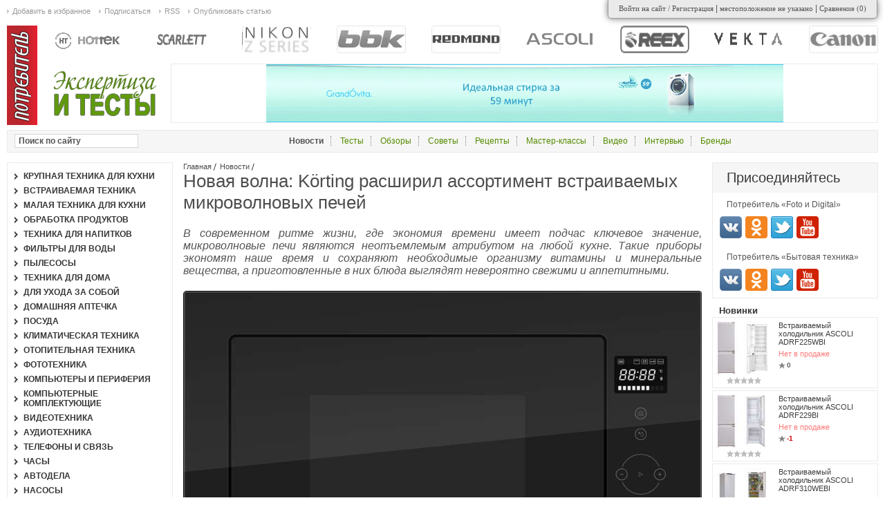

--- FILE ---
content_type: text/html; charset=utf-8
request_url: https://btest.ru/novosti/novaya_volna_krting_rasshiril_assortiment_vstraivaemyh_mikrovolnovyh_pechej/
body_size: 9362
content:
<!DOCTYPE html PUBLIC "http://www.w3.org/TR/xhtml1/DTD/xhtml1-strict.dtd">
<html>
<head>
<meta http-equiv="Content-Type" content="text/html; charset=utf-8">
<title>Микроволновые печи Korting KMI 825 TGN, KMI 825 TGW</title>
<meta name="keywords" content="Новая волна: Körting расширил ассортимент встраиваемых микроволновых печей">
<meta name="description" content="В современном ритме жизни, где экономия времени имеет подчас ключевое значение, микроволновые печи являются неотъемлемым атрибутом на любой кухне. Такие приборы экономят наше время и сохраняют необходимые организму витамины и минеральные вещества, а приготовленные в них блюда выглядят невероятно свежими и аппетитными.">
<meta property="og:site_name" content="Btest">
<meta name="twitter:site" content="@Btest">
<meta property="og:title" content="Микроволновые печи Korting KMI 825 TGN, KMI 825 TGW">
<meta property="og:description" content="В современном ритме жизни, где экономия времени имеет подчас ключевое значение, микроволновые печи являются неотъемлемым атрибутом на любой кухне. Такие приборы экономят наше время и сохраняют необходимые организму витамины и минеральные вещества, а приготовленные в них блюда выглядят невероятно свежими и аппетитными.">
<meta property="og:url" content="https://btest.ru/novosti/novaya_volna_krting_rasshiril_assortiment_vstraivaemyh_mikrovolnovyh_pechej/">
<meta property="og:type" content="article">
<meta property="og:image" content="https://btest.ru/images/Fotki/SVC/Korting/KMI_825_TGN/KMI_825_TGN.jpg">
<meta name="twitter:image:src" content="https://btest.ru/images/Fotki/SVC/Korting/KMI_825_TGN/KMI_825_TGN.jpg">
<meta name="apple-itunes-app" content="app-id=1235523607">
<meta name="viewport" content="width=device-width, initial-scale=1.0">
<link rel="stylesheet" href="/css/btest/common/main.css" type="text/css">
<script type="text/javascript" src="/js/btest/common/lazysizes.min.js"></script><link rel="icon" href="//btest.ru/favicon.ico" type="image/x-icon">
</head>
<body>
<div id="wraper">
<div id="content" class="publications-publication" pid="94489">
<div id="center"><div class="innerpad">
<div class="navibar">
<a href="/">Главная</a><a href="/novosti/">Новости</a>
</div>
<h1>Новая волна: Körting расширил ассортимент встраиваемых микроволновых печей</h1>
<div id="marketWidget_top" style="margin:20px 0;"></div>
<div class="publication card">
<div class="content html-text">
<div class="wp_article_top"></div><p class="align-full"><em>В современном ритме жизни, где экономия времени имеет подчас ключевое значение, микроволновые печи являются неотъемлемым атрибутом на любой кухне. Такие приборы экономят наше время и сохраняют необходимые организму витамины и минеральные вещества, а приготовленные в них блюда выглядят невероятно свежими и аппетитными.</em></p>
<p class="align-full"><img data-src="/thumbnails/articles/resize_1200x700/a5500a1027eafb84335487d929110150.jpg" data-src-full="/images/Fotki/SVC/Korting/KMI_825_TGN/KMI_825_TGN.jpg" class="lazyload" loading="lazy" /></p>
<p class="align-center"><a href="/goods_catalog/vstroennaya_tehnika/vstraivaemye_svchpechi/vstraivaemaya_svch-pech_korting_kmi_825_tgn/" target="_blank">KMI 825 TGN</a></p>
<p class="align-full">Бренд встраиваемой бытовой техники K&ouml;rting сделал еще один шаг на пути к правильному питанию, представив новинку этого лета &minus; микроволновые печи KMI 825 TG в стеклянном корпусе черного и белого цвета. Новые приборы готовы взять на себя приготовление абсолютно любого блюда из свежих и полезных продуктов &minus; основы сбалансированной диеты для всех членов семьи.</p>
<p class="align-full">Одной из главных особенностей новинок стал дизайн, который привлекает своей простотой и лаконичностью. В нем нет излишеств и броских аксессуаров, что позволяет приборам идеально вписываться в любой кухонный интерьер и прекрасно гармонировать с другими поверхностями. Таким образом, новые модели микроволновых печей K&ouml;rting могут стать настоящим украшением кухни, освежить интерьер и подчеркнуть безупречный вкус хозяев дома.</p>
<p class="align-full">Основной принцип работы микроволновых печей K&ouml;rting заключается в прямом взаимодействии микроволн с влагой, содержащейся в продукте. Микроволны различной (в зависимости от задачи) мощности проникают в продукт и воздействуют на него его изнутри, что позволяет значительно сократить время приготовления и разогрева, а также &ndash; бережно и быстро разморозить даже самый объемный продукт.</p>
<p class="align-full"><img data-src="/thumbnails/articles/resize_1200x700/cb93414ab60481bb60cf4fce74ea5a3c.jpg" data-src-full="/images/Fotki/SVC/Korting/KMI_825_TGW/KMI_825_TGW.jpg" class="lazyload" loading="lazy" /></p>
<p class="align-center"><a href="/goods_catalog/vstroennaya_tehnika/vstraivaemye_svchpechi/vstraivaemaya_svch-pech_korting_kmi_825_tgw/" target="_blank">KMI 825 TGW</a></p>
<p class="align-full"></p>
<p class="align-full">Новые микроволновые печи имеют восемь режимов приготовления, с которыми можно без труда воплощать на абсолютно любые кулинарные фантазии. Овощи-гриль или рыбные стейки, легкий омлет или курица с хрустящей румяной корочкой &ndash; все эти и многие другие блюда теперь могут быть приготовлены безо всякого труда.</p>
<p class="align-full">Так, режим &laquo;Микроволны&raquo; обеспечивает максимально быстрый способ приготовления продукта с помощью микроволн, воздействующих на продукт изнутри. Если же вы хотите получить аппетитную поджаристую корочку, используйте функцию &laquo;Гриль&raquo;, при котором верхний нагревательный элемент распределяет инфракрасное тепло, воздействуя на продукт снаружи.</p>
<p class="align-full">Режим &laquo;Конвекция&raquo; считается одним из самых универсальных способов приготовления. При нем тепло внутри камеры распределяется по всему объему равномерно, что позволяет готовить как простые, так и самые сложные и объемные блюда в кратчайшие сроки. Идеален конвекционный режим и для приготовления выпечки.</p>
<p class="align-full">Значительно облегчает жизнь на кухне и функция &laquo;Многоступенчатое приготовление&raquo;, которая позволяет задать последовательность сразу из нескольких режимов. К примеру, установить сначала режим разморозки, а сразу после него &ndash; режим приготовления продукта. Контролировать процесс при этом не требуется &ndash; печь автоматически перейдет из одного режима в другой, оповестив о переходе на новую стадию приготовления легким акустическим сигналом.</p>
<div class="rowpics">
<div class="item"><img data-src="/thumbnails/articles/resize_1200x700/199a6d71d4a30976cd524476deeea11f.jpg" data-src-full="/images/Fotki/SVC/Korting/KMI_825_TGW/Image_34.jpg" class="lazyload" loading="lazy" /></div>
<div class="item"><img data-src="/thumbnails/articles/resize_1200x700/ae40e4380471e5cf605fbd3d93cd5d3d.jpg" data-src-full="/images/Fotki/SVC/Korting/KMI_825_TGN/Image_36.jpg" class="lazyload" loading="lazy" /></div>
</div>
<p><img data-src="/thumbnails/articles/resize_1200x700/768178978186a68c65af6d2bd2cf6c18.jpg" data-src-full="/images/Fotki/SVC/Korting/KMI_825_TGN/KMI_825_GN_OPEN.jpg" class="lazyload" loading="lazy" /></p>
<p></p>
<p></p>
<p class="align-full">Для максимального удобства хозяйки микроволновые печи K&ouml;rting оснащены автоматическими программами, которые помогают выбрать наиболее подходящий режим работы печи для готовящегося блюда. Для этого достаточно задать тип продукта (рыба, мясо, овощи и проч.), вес или объем, и, печь самостоятельно подберет время работы и мощность нагрева.</p>
<p class="align-full">Еще одним важным преимуществом новинок является функция &laquo;Защита детей&raquo;. С заблокированной панелью управления, ваши дети не смогут воспользоваться микроволновой печью, что обеспечивает максимальную безопасность.</p>
<p class="align-full">Новинки от K&ouml;rting позволят не только создавать кулинарные шедевры, но и разумно использовать кухонное пространство: модели легко встраиваются и могут занять достойное место даже на самой скромной по размерам кухне..</p><div class="wp_article_bottom"></div>
<div id="marketWidget_bottom"></div>
<div class="cl"></div>
</div>
<div class="about">
<div class="subject">
			Тематика: <a href="/manufacturers/korting/">Korting</a>, <a href="/goods_catalog/vstroennaya_tehnika/">Встраиваемая техника</a>, <a href="/goods_catalog/vstroennaya_tehnika/vstraivaemye_svchpechi/">Встраиваемые СВЧ-печи</a>
</div>
<div class="rss-share">
<a class="rss" href="/data/rss/51/">RSS</a><div class="subscribe">Подписаться</div>
<div class="share">
<script src="//yastatic.net/es5-shims/0.0.2/es5-shims.min.js"></script><script src="//yastatic.net/share2/share.js"></script><div class="ya-share2" data-services="collections,vkontakte,odnoklassniki,moimir,gplus,twitter,lj"></div>
</div>
</div>
</div>
<div class="infobar">
<div class="votebox" rel="274614">
<div class="vote minus" title="-1"></div>
<div class="vote plus" title="+1"></div>
<div class="mark" title="+0 / -0">0</div>
</div>
<div class="stats"><div class="stat publish_time" title="Дата публикации">11 августа 2016</div></div>
</div>
<div class="comments list">
<h3>Отзывы и комментарии</h3>
<div class="items"></div>
<div class="refresh" title="Обновить комментарии"></div>
<div class="add"><form action="" method="post">
<input type="hidden" name="target_id" value="274614"><div class="body"><textarea name="body"></textarea></div>
<div class="send"><div class="button"></div></div>
</form></div>
</div>
</div>
</div></div>
<div class="sidebar left">
<div class="menu catalog"><ul>
<li><a href="/goods_catalog/dlya_kuhni_krupnaya_tehnika/">Крупная техника для кухни</a></li>
<li><a href="/goods_catalog/vstroennaya_tehnika/">Встраиваемая техника</a></li>
<li><a href="/goods_catalog/dlya_kuhni_melkaya_tehnika/">Малая техника для кухни</a></li>
<li><a href="/goods_catalog/tehnika_dlya_obrabotki_produktov/">Обработка продуктов</a></li>
<li><a href="/goods_catalog/tehnika_dlya_napitkov/">Техника для напитков</a></li>
<li><a href="/goods_catalog/vodosnabzhenie/">Фильтры для воды</a></li>
<li><a href="/goods_catalog/pylesosy/">Пылесосы</a></li>
<li><a href="/goods_catalog/bytovaya_tehnika_dlya_doma/">Техника для дома</a></li>
<li><a href="/goods_catalog/dlya_zdorovya/">Для ухода за собой</a></li>
<li><a href="/goods_catalog/domashnyaya_aptechka/">Домашняя аптечка</a></li>
<li><a href="/goods_catalog/posuda/">Посуда</a></li>
<li><a href="/goods_catalog/dlya_svezhego_vozduha/">Климатическая техника</a></li>
<li><a href="/goods_catalog/otopitelnoe_oborudovanie/">Отопительная техника</a></li>
<li><a href="/goods_catalog/fototehnika/">Фототехника</a></li>
<li><a href="/goods_catalog/computers/">Компьютеры и периферия</a></li>
<li><a href="/goods_catalog/kompyuternye_komplektuyuwie/">Компьютерные комплектующие</a></li>
<li><a href="/goods_catalog/videotehnika/">Видеотехника</a></li>
<li><a href="/goods_catalog/audiotehnika/">Аудиотехника</a></li>
<li><a href="/goods_catalog/telefony/">Телефоны и связь</a></li>
<li><a href="/goods_catalog/chasy/">Часы</a></li>
<li><a href="/goods_catalog/avtoaksessuary/">Автодела</a></li>
<li><a href="/goods_catalog/nasosy/">Насосы</a></li>
<li><a href="/goods_catalog/instrumenty/">Инструменты</a></li>
<li><a href="/goods_catalog/sadovaya_tehnika/">Садовая техника</a></li>
</ul></div>
<div class="publication single">
<h3><a href="/reviews/obnovlennaya_seriya_posudomoechnyh_mashin_k_rting/">Обновленная серия посудомоечных машин Körting</a></h3>
<div class="preview"><a href="/reviews/obnovlennaya_seriya_posudomoechnyh_mashin_k_rting/" title="Обновленная серия посудомоечных машин Körting"><img data-src="/thumbnails/articles/canvas_206x140/73a2079e2552aa9cdb4e8ae0d919b577.jpg" class="lazyload" loading="lazy" alt="Обновленная серия посудомоечных машин Körting"></a></div>
</div>
<div class="publication single">
<h3><a href="/recipes/salat_so_svekloj_koz_im_syrom_i_kedrovymi_oreshkami/">Салат со свеклой, козьим сыром и кедровыми орешками</a></h3>
<div class="preview"><a href="/recipes/salat_so_svekloj_koz_im_syrom_i_kedrovymi_oreshkami/" title="Салат со свеклой, козьим сыром и кедровыми орешками"><img data-src="/thumbnails/articles/canvas_206x140/e594853d29a5cb23cedcbc5c1ba62238.jpg" class="lazyload" loading="lazy" alt="Салат со свеклой, козьим сыром и кедровыми орешками"></a></div>
</div>
</div>
<div class="sidebar right">
<div class="foreign-services-bar compact">
<div class="title">Присоединяйтесь</div>
<div class="subtitle">Потребитель «Foto и Digital»</div>
<ul>
<li class="vk"><span title="Вконтакте" class="replaceme" u="https://vk.com/btestRU">Вконтакте</span></li>
<li class="ok"><span title="Одноклассники" class="replaceme" u="https://ok.ru/group/52929434026135">Одноклассники</span></li>
<li class="twitter"><span title="Twitter" class="replaceme" u="https://twitter.com/btestRU">Twitter</span></li>
<li class="youtube"><span title="Youtube" class="replaceme" u="https://www.youtube.com/channel/UCaOUHYTyiN7JCoN60FP3Gyw">Youtube</span></li>
</ul>
<div class="subtitle">Потребитель «Бытовая техника»</div>
<ul>
<li class="vk"><span title="Вконтакте" class="replaceme" u="https://vk.com/btestBT">Вконтакте</span></li>
<li class="ok"><span title="Одноклассники" class="replaceme" u="https://ok.ru/group/52913244602519">Одноклассники</span></li>
<li class="twitter"><span title="Twitter" class="replaceme" u="https://twitter.com/btestBT">Twitter</span></li>
<li class="youtube"><span title="Youtube" class="replaceme" u="https://www.youtube.com/channel/UCaOUHYTyiN7JCoN60FP3Gyw">Youtube</span></li>
</ul>
</div>
<div id="_mt_container_9786"></div>
<script language="JavaScript"><!--
			(function(w){
			var wd = w.document;
			w._mt_rnd = w._mt_rnd || Math.floor(Math.random() * 1000000);
			w._mt_referrer = w._mt_referrer || escape(wd.referrer || '');
			try { w._mt_location = w._mt_location || escape(w.top.location.href) }
			catch (e) { w._mt_location = escape(w.location.href) }
			w._MT_jsLoadDelayed = function(b,c,d){var a=wd.createElement("script");
			d&&(a.id=d);a.language="javascript";a.type="text/javascript";a.charset="utf-8";a.async=1;
			a.src=b;if(w.ActiveXObject){var e=!1;a.onload=a.onreadystatechange=function(){
			if(!e&&(!this.readyState||this.readyState==="complete"||this.readyState==="loaded"&&
			this.nextSibling!=null)){e=true;c&&c();a.onload=a.onreadystatechange=null}}}else
			a.onload=c;b=wd.getElementsByTagName("script")[0];b.parentNode.insertBefore(a,b)};
			w._MT_jsLoadDelayed('//mediatoday.ru/core/code.js?pid=9786&rid=' + w._mt_rnd + '&rl=' +
			w._mt_referrer + '&ll=' + w._mt_location + '&ow=' + w.outerWidth + '&oh=' + w.outerHeight +
			'&sw=' + w.screen.width + '&sh=' + w.screen.height + '&pd=' + w.screen.pixelDepth + '&f=' +
			(w.top == w ? 0 : 1));
			})(window)
			--></script><div class="offers"></div>
<div class="models list default">
<div class="header">Новинки</div>
<div class="items">
<div class="item">
<div class="left">
<div class="image"><a href="/goods_catalog/vstroennaya_tehnika/vstraivaemye_holodilniki/vstraivaemyj_holodil_nik_ascoli_adrf225wbi/" title="Встраиваемый холодильник ASCOLI ADRF225WBI"><img data-src="/thumbnails/models/canvas_78x78/825310d0638f2bb3d047e6030b1ac0cd.jpg" alt="Встраиваемый холодильник ASCOLI ADRF225WBI" class="lazyload" loading="lazy"></a></div>
<div class="rate" title="Рейтинг 'Потребителя' отсутствует"></div>
</div>
<div class="mid">
<a href="/goods_catalog/vstroennaya_tehnika/vstraivaemye_holodilniki/vstraivaemyj_holodil_nik_ascoli_adrf225wbi/">Встраиваемый холодильник ASCOLI ADRF225WBI</a><div class="prices">
		Нет в продаже
	</div>
<div class="statbar default"><span class="stat mark" title="Рейтинг покупателей +1 / -1">0</span></div>
</div>
</div>
<div class="item">
<div class="left">
<div class="image"><a href="/goods_catalog/vstroennaya_tehnika/vstraivaemye_holodilniki/vstraivaemyj_holodil_nik_ascoli_adrf229bi/" title="Встраиваемый холодильник ASCOLI ADRF229BI"><img data-src="/thumbnails/models/canvas_78x78/98b82279f5daf3a1db840601b9615851.jpg" alt="Встраиваемый холодильник ASCOLI ADRF229BI" class="lazyload" loading="lazy"></a></div>
<div class="rate" title="Рейтинг 'Потребителя' отсутствует"></div>
</div>
<div class="mid">
<a href="/goods_catalog/vstroennaya_tehnika/vstraivaemye_holodilniki/vstraivaemyj_holodil_nik_ascoli_adrf229bi/">Встраиваемый холодильник ASCOLI ADRF229BI</a><div class="prices">
		Нет в продаже
	</div>
<div class="statbar default"><span class="stat mark negative" title="Рейтинг покупателей +0 / -1">-1</span></div>
</div>
</div>
<div class="item">
<div class="left">
<div class="image"><a href="/goods_catalog/vstroennaya_tehnika/vstraivaemye_holodilniki/vstraivaemyj_holodil_nik_ascoli_adrf310webi/" title="Встраиваемый холодильник ASCOLI ADRF310WEBI"><img data-src="/thumbnails/models/canvas_78x78/26e4b67c3e4d3bbcc817049136a12059.jpg" alt="Встраиваемый холодильник ASCOLI ADRF310WEBI" class="lazyload" loading="lazy"></a></div>
<div class="rate" title="Рейтинг 'Потребителя' отсутствует"></div>
</div>
<div class="mid">
<a href="/goods_catalog/vstroennaya_tehnika/vstraivaemye_holodilniki/vstraivaemyj_holodil_nik_ascoli_adrf310webi/">Встраиваемый холодильник ASCOLI ADRF310WEBI</a><div class="prices">
		Нет в продаже
	</div>
<div class="statbar default"><span class="stat mark negative" title="Рейтинг покупателей +0 / -2">-2</span></div>
</div>
</div>
</div>
</div>
<div class="models list default">
<div class="header">Топ-модели</div>
<div class="items">
<div class="item">
<div class="left">
<div class="image"><a href="/goods_catalog/vstroennaya_tehnika/duhovye_shkafy/lektricheskaya_duhovka_electrolux_aeg_be5300252m/" title="Электрическая духовка Electrolux AEG BE5300252M"><img data-src="/thumbnails/models/canvas_78x78/c7faa459917ce7ac4a5187cbd76f6e07.jpg" alt="Электрическая духовка Electrolux AEG BE5300252M" class="lazyload" loading="lazy"></a></div>
<div class="rate" title="Рейтинг 'Потребителя' отсутствует"></div>
</div>
<div class="mid">
<a href="/goods_catalog/vstroennaya_tehnika/duhovye_shkafy/lektricheskaya_duhovka_electrolux_aeg_be5300252m/">Электрическая духовка Electrolux AEG BE5300252M</a><div class="prices">
		Нет в продаже
	</div>
<div class="statbar default"><span class="stat mark positive" title="Рейтинг покупателей +2 / -0">+2</span></div>
</div>
</div>
<div class="item">
<div class="left">
<div class="image"><a href="/goods_catalog/vstroennaya_tehnika/duhovye_shkafy/lektricheskaya_duhovka_electronicsdeluxe_6009_02e_shv-016/" title="Электрическая духовка Electronicsdeluxe 6009.02эшв-016"><img data-src="/thumbnails/models/canvas_78x78/2c3851171aa5ffb1e86b7d7123e7962f.jpg" alt="Электрическая духовка Electronicsdeluxe 6009.02эшв-016" class="lazyload" loading="lazy"></a></div>
<div class="rate" title="Рейтинг 'Потребителя' отсутствует"></div>
</div>
<div class="mid">
<a href="/goods_catalog/vstroennaya_tehnika/duhovye_shkafy/lektricheskaya_duhovka_electronicsdeluxe_6009_02e_shv-016/">Электрическая духовка Electronicsdeluxe 6009.02эшв-016</a><div class="prices">
		Нет в продаже
	</div>
<div class="statbar default"><span class="stat mark positive" title="Рейтинг покупателей +5 / -0">+5</span></div>
</div>
</div>
</div>
</div>
</div>
</div>
<div id="header">
<div class="user_menu"></div>
<div class="top">
<div class="right_menu"></div>
<div class="left_menu">
<a href="/" title="Бытовая техника. Телевизоры. Компьютеры. Фототехника. Потребитель. Обзоры и тесты." id="add_bookmark" rel="sidebar">Добавить в избранное</a><span class="subscribe">Подписаться</span><a href="/data/fullRss/" title="Подписаться на RSS ленту">RSS</a><a href="/publications/send/">Опубликовать статью</a>
</div>
<div class="cl"></div>
</div>
<div class="middle">
<noindex><div class="brands logos">
<span class="replaceme" u="/manufacturers/hotter/" title="Hotter" data-obj-id="59266"><img src="/images/Logotipy/hottek/logo_hottek_sm.png" width="100" height="40" alt="Hotter"></span> <span class="replaceme" u="/manufacturers/scarlett/" title="Scarlett" data-obj-id="30666"><img src="/images/Logotipy/logo_scarlett.gif" width="100" height="40" alt="Scarlett"></span> <span class="replaceme" u="https://btest.ru/master-classes/obzor_nikon_z7/" title="Nikon" data-obj-id="68755"><img src="/images/BANNER/Nikon/z7/nikon_ramka3.jpg" width="100" height="40" alt="Nikon"></span> <span class="replaceme" u="http://www.bbk.ru/production/kitchen/microwave/17mws-788m_w/" title="BBK" data-obj-id="51693"><img src="/images/Logotipy/BBK/logo_bbk_cv.jpg" width="100" height="40" alt="BBK"></span> <span class="replaceme" u="https://btest.ru/tests/redmond_rag-247_vkusnoe_byvaet_poleznym/" title="Redmond" data-obj-id="55359"><img src="/images/Logotipy/RedMond/Redmond_sm.jpg" width="100" height="40" alt="Redmond"></span> <span class="replaceme" u="/manufacturers/ascoli/" title="ASCOLI" data-obj-id="353167"><img src="/images/OBZOR/ascoli/ascoli_logo_sm.png" width="100" height="40" alt="ASCOLI"></span> <span class="replaceme" u="https://btest.ru/manufacturers/reex/" title="REEX" data-obj-id="338718"><img src="/images/Logotipy/reex/cmlogo_reex.png" width="100" height="40" alt="REEX"></span> <span class="replaceme" u="/manufacturers/vekta/" title="Vekta" data-obj-id="343955"><img src="/images/Logotipy/vekta/logo_vekta_sm.png" width="100" height="40" alt="Vekta"></span> <span class="replaceme" u="https://store.canon.ru/bezzerkal-naja-kamera-eos-r-s-adapterom-kreplenija-ef-eos-r.html?utm_source=Btest&amp;utm_medium=special_project&amp;utm_content=Logo&amp;utm_campaign=RU_CIGmktg_CAMERA_EOS_R_SP_Dec2018-Jan2019" title="Canon" data-obj-id="71104"><img src="/images/Logotipy/Canon/canon_sm.jpg" width="100" height="40" alt="Canon"></span> </div></noindex><a class="logo" href="/" title="Потребитель. Профессиональные обзоры и тесты всех видов потребительской техники"></a><noindex><div class="banner" rel="374928"><span class="replaceme" u="https://www.candy-home.com/ru_RU/frontalnyay-zagruzka/" title="candy-home"><img src="/images/BANNER/Candy/banner84x748.gif" alt="candy-home" width="748" height="84"></span></div></noindex><div class="cl"></div>
</div>
<div class="bottom">
<div class="search">
<input type="text" name="search_string" value="Поиск по сайту"><div class="progress"></div>
<div class="clear"></div>
<div class="result"></div>
</div>
<ul class="menu">
<li><a href="/novosti/" class="active">Новости</a></li>
<li><a href="/tests/">Тесты</a></li>
<li><a href="/reviews/">Обзоры</a></li>
<li><a href="/advices/">Советы</a></li>
<li><a href="/recipes/">Рецепты</a></li>
<li><a href="/master-classes/">Мастер-классы</a></li>
<li><a href="/videos/">Видео</a></li>
<li><a href="/interview/">Интервью</a></li>
<li><a href="/manufacturers/">Бренды</a></li>
</ul>
</div>
</div>
<div id="footer">
<div class="top"></div>
<div class="bottom">
<div class="created_by">
					Совместный проект издательства "Потребитель" и веб-студии Mediagraphics <span class="replaceme" u="//mediagraphics.ru">Разработка сайта</span> - Mediagraphics
				</div>
<noindex><div class="counter"><script type="text/javascript">
					
					document.write("<a href='//www.liveinternet.ru/click' "+
					"target=_blank><img src='//counter.yadro.ru/hit?t17.1;r"+
					escape(document.referrer)+((typeof(screen)=="undefined")?"":
					";s"+screen.width+"*"+screen.height+"*"+(screen.colorDepth?
					screen.colorDepth:screen.pixelDepth))+";u"+escape(document.URL)+
					";h"+escape(document.title.substring(0,80))+";"+Math.random()+
					"' alt='' title='LiveInternet: показано число просмотров за 24"+
					" часа, посетителей за 24 часа и за сегодня' "+
					"border='0' width='88' height='31'><\/a>")
					
					</script></div>
<script type="text/javascript">
				  var _gaq = _gaq || [];
				  _gaq.push(['_setAccount', 'UA-27257483-1']);
				  _gaq.push(['_trackPageview']);
				
				  (function() {
					var ga = document.createElement('script'); ga.type = 'text/javascript'; ga.async = true;
					ga.src = ('https:' == document.location.protocol ? 'https://ssl' : 'http://www') + '.google-analytics.com/ga.js';
					var s = document.getElementsByTagName('script')[0]; s.parentNode.insertBefore(ga, s);
				  })();
				</script><script src="https://mc.yandex.ru/metrika/watch.js" type="text/javascript"></script><script type="text/javascript">
					try {
						var yaCounter34449575 = new Ya.Metrika({
						id:34449575,
						clickmap:true,
						trackLinks:true,
						accurateTrackBounce:true
					});
					} catch(e) { }
				</script></noindex><div class="copy_right">
<p class="feedback">E-mail для связи <span class="replaceme" u="mailto:mailing@btest.ru">mailing@btest.ru</span> | <span class="subscribe">Подписаться на свежие статьи</span></p>
<p>Copyright © 2000-2019, "Потребитель". Все права защищены.</p>
<p>Использование материалов btest.ru разрешается при условии ссылки (для интернет-изданий - прямой гиперссылки) на btest.ru</p>
</div>
<div class="cl"></div>
</div>
</div>
</div>
<link rel="stylesheet" href="/css/btest/common/common.css" type="text/css">
<script type="text/javascript" src="/js/jquery/jquery-1.11.0.min.js"></script><script type="text/javascript" src="/js/jquery/jquery-migrate-1.2.1.min.js" async="true" defer></script><script type="text/javascript" src="/js/jquery/jgrowl/jquery.jgrowl_minimized.js" async="true" defer></script><script type="text/javascript" src="/js/jquery/jquery.scrollTo.js" async="true" defer></script><script type="text/javascript" src="/js/jquery/jquery.mousewheel.min.js" async="true" defer></script><script type="text/javascript" src="/js/jquery/ajaxfileupload.js" async="true" defer></script><script type="text/javascript" src="/js/btest/common/support.js"></script><script type="text/javascript" src="/js/btest/common/dialogs.js" async="true" defer></script><script type="text/javascript" src="/js/btest/common/tabs.js" async="true" defer></script><script type="text/javascript" src="/js/btest/common/scrollers.js" async="true" defer></script><script type="text/javascript" src="/js/btest/common/infobox.js" async="true" defer></script><script type="text/javascript" src="/js/btest/common/commands.js" async="true" defer></script><script type="text/javascript" src="/js/btest/modules/banners/script.js" async="true" defer></script><script type="text/javascript" src="/js/btest/modules/users/checkin.js" async="true" defer></script><script type="text/javascript" src="/js/btest/modules/users/login.js" async="true" defer></script><script type="text/javascript" src="/js/btest/modules/users/settings.js" async="true" defer></script><script type="text/javascript" src="/js/btest/modules/users/location.js" async="true" defer></script><script type="text/javascript" src="/js/btest/modules/catalog/compare.js" async="true" defer></script><script type="text/javascript" src="/js/btest/modules/catalog/brands-logos.js" async="true" defer></script><script type="text/javascript" src="/js/btest/modules/search/script.js" async="true" defer></script><script type="text/javascript" src="/js/btest/modules/market/client/orders.js" async="true" defer></script><script type="text/javascript" src="//www.gstatic.com/firebasejs/3.6.8/firebase.js"></script><script type="text/javascript" src="/js/btest/common/firebase_subscribe.js" async="true" defer></script><link type="text/css" rel="stylesheet" href="/css/btest/modules/publications/publication-page.css">
<link rel="stylesheet" href="/css/common/royalslider/royalslider.css" type="text/css">
<link rel="stylesheet" href="/css/common/royalslider/rs-default.css" type="text/css">
<link type="text/css" rel="stylesheet" href="/css/btest/common/royalslider.css">
<link type="text/css" rel="stylesheet" href="/css/common/prettyPhoto/style.css">
<script type="text/javascript" src="/js/jquery.prettyPhoto.js"></script><script type="text/javascript" src="/js/btest/common/images.js"></script><script type="text/javascript" src="/js/btest/modules/publications/publication-page.js"></script><script type="text/javascript" src="/js/btest/modules/comments/script.js"></script><script type="text/javascript" src="/js/btest/modules/comments/votes.js"></script><script type="text/javascript" src="/js/jquery/jquery-royalslider.min.js"></script><script async="true" src="https://aflt.market.yandex.ru/widget/script/api" type="text/javascript"></script><script type="text/javascript" src="/js/btest/common/market-widgets.js"></script>
</body>
</html>


--- FILE ---
content_type: text/html; charset=utf-8
request_url: https://btest.ru/udata://comments/getComments?transform=btest/modules/common.xsl
body_size: 228
content:
<!DOCTYPE html PUBLIC "http://www.w3.org/TR/xhtml1/DTD/xhtml1-strict.dtd">
<div class="comments list">
<h3>Отзывы и комментарии</h3>
<div class="items"></div>
<div class="refresh" title="Обновить комментарии"></div>
<div class="add"><form action="" method="post">
<input type="hidden" name="target_id" value="274614"><div class="body"><textarea name="body"></textarea></div>
<div class="send"><div class="button"></div></div>
</form></div>
</div>
<!-- This page generated in 0.055649 secs -->

--- FILE ---
content_type: text/html; charset=utf-8
request_url: https://btest.ru/udata://users/checkIn/?transform=btest/modules/common.xsl
body_size: 230
content:
<!DOCTYPE html PUBLIC "http://www.w3.org/TR/xhtml1/DTD/xhtml1-strict.dtd">
<div class="user_menu"><div class="menu"><div class="header">
<a href="javascript:login();">Войти на сайт / Регистрация</a> | 
					<span class="location"><a href="javascript:mylocation();">местоположение не указано</a></span> | 
					<a href="javascript:compare();">Сравнение (<span class="compare">0</span>)</a>
</div></div></div>
<!-- This page generated in 0.329068 secs -->

--- FILE ---
content_type: text/html; charset=utf-8
request_url: https://aflt.market.yandex.ru/widgets/service?appVersion=47f9b51ae574f79d9064465ef8af4e6d1c4b8e93
body_size: 493
content:

        <!DOCTYPE html>
        <html>
            <head>
                <title>Виджеты, сервисная страница!</title>

                <script type="text/javascript" src="https://yastatic.net/s3/market-static/affiliate/2393a198fd495f7235c2.js" nonce="JQMGkwvOsSrKzBw2TknW6w=="></script>

                <script type="text/javascript" nonce="JQMGkwvOsSrKzBw2TknW6w==">
                    window.init({"browserslistEnv":"legacy","page":{"id":"affiliate-widgets:service"},"request":{"id":"1769108932792\u002F78faef8ba181f9e9251182c5fe480600\u002F1"},"metrikaCounterParams":{"id":45411513,"clickmap":true,"trackLinks":true,"accurateTrackBounce":true}});
                </script>
            </head>
        </html>
    

--- FILE ---
content_type: text/css
request_url: https://btest.ru/css/btest/common/royalslider.css
body_size: 1158
content:
.royalSlider {position:relative; width:100%; box-sizing:border-box; direction:ltr;}
.royalSlider > * {float:left;}
.royalSlider .rsSlide {opacity:0.5; overflow:hidden; transition:opacity 0.5s ease 0s;}
.royalSlider .rsSlide.rsActiveSlide {opacity:1;}
.royalSlider .rsSlide img {width:100%; max-width:none; margin:0;}

.rsOverflow {position:relative; float:left; width:100%; height:100%; overflow:hidden;}
.rsVisibleNearbyWrap {position:relative; left:0; right:0; top:0; bottom:0; overflow: hidden;}
.rsVisibleNearbyWrap .rsOverflow {position:absolute; left:0; top:0;}
.rsContainer {position:relative; width:100%; height:100%;}
.rsArrow, .rsThumbsArrow {cursor: pointer;}
.rsThumb {float:left; position:relative;}
.rsArrow, .rsNav, .rsThumbsArrow {opacity:1; transition:opacity 0.3s linear 0s;}
.rsHidden {opacity:0; transition:visibility 0s linear 0.3s, opacity 0.3s linear 0s; visibility:hidden;}
.rsGCaption {float:left; width:100%; text-align:center;}
.royalSlider.rsFullscreen {
    bottom: 0 !important;
    height: auto !important;
    left: 0 !important;
    margin: 0 !important;
    padding: 0 !important;
    position: fixed !important;
    right: 0 !important;
    top: 0 !important;
    width: auto !important;
    z-index: 2147483647 !important;
}
.royalSlider .rsSlide.rsFakePreloader {display:none; opacity:1 !important; transition:all 0s ease 0s;}
.rsSlide {display:block; position:absolute; top:0; left:0; width:100%; height:100%; overflow:hidden;}
.royalSlider.rsAutoHeight, .rsAutoHeight .rsSlide {height: auto;}
.rsContent {position:relative; width:100%; height:100%;}
.rsPreloader {position:absolute; z-index:0;}
.rsNav {-moz-user-select:none;}
.rsNavItem {}
.rsThumbs {position:relative; float:left; cursor:pointer; overflow:hidden; z-index:22;}
.rsTabs {float:left;}
.rsTabs, .rsThumbs {}
.rsVideoContainer {position: relative;  width:auto; height:auto; line-height:0;}
.rsVideoFrameHolder {position:absolute; left:0; top:0; opacity:0; background:none repeat scroll 0 0 #141414;}
.rsVideoFrameHolder.rsVideoActive {opacity: 1;}
.rsVideoContainer iframe, .rsVideoContainer video, .rsVideoContainer embed, .rsVideoContainer .rsVideoObj {
    height:100%;
    left:0;
    position:absolute;
    top:0;
    width:100%;
    z-index:50;
}
.rsVideoContainer.rsIOSVideo iframe, .rsVideoContainer.rsIOSVideo video, .rsVideoContainer.rsIOSVideo embed {
    box-sizing: border-box;
    padding-right: 44px;
}
.rsABlock {position:absolute; left:0; top:0; z-index: 15;}
img.rsImg {max-width:none;}
.rsNoDrag {cursor:auto;}
.rsLink {position:absolute; display:block; left:0; right:0; top:0; bottom:0; background:url("blank.gif") repeat scroll 0 0 rgba(0, 0, 0, 0); z-index: 20;}




.royalSlider .cell {position:relative; float:left; width:50%; overflow:hidden;}
.royalSlider .cell .gallery-link {position:relative; display:block; margin:5px; box-sizing:border-box; overflow:hidden;}
.royalSlider .cell .gallery-link img {display:block; width:100%; max-width:none; margin:0; transition:all 0.3s ease 0s;}
.royalSlider .cell .gallery-link:hover img {transform:scale(1.1);}
.royalSlider .cell .quad-holder {position:relative; float:left; width:50%; box-sizing:border-box; overflow:hidden;}
.royalSlider .cell .quad-holder:nth-child(3n) {clear:left;}
.royalSlider .cell .name {position:absolute; left:5px; bottom:5px; right:5px; padding:0.5rem 1rem; font-size:0.75rem; color:#ffffff; background-color:rgba(0,0,0,0.15); text-shadow:#373737 0 0 0.25rem; white-space:nowrap; overflow:hidden; text-overflow:ellipsis;}
.rsBullets {position:absolute; bottom:10px; width:100%; text-align: center;}
.rsBullets .rsBullet {display:inline-block; width:20px; height:5px; margin:0 3px; background:none repeat scroll 0 0 #e1e1e1; cursor:pointer; transition:all 0.3s;}
.rsBullets .rsBullet:hover {box-shadow:0 0 7px 0 #000;}
.rsBullets .rsBullet.rsNavSelected {background-color:#000000;}
.rsBullets .rsBullet:first-child {border-radius:0 0 0 10px;}
.rsBullets .rsBullet:last-child {border-radius:0 0 10px 0;}

@media (min-width: 990px) {
	.image-carousel .rsBullets {bottom:30px;}
}






--- FILE ---
content_type: text/css
request_url: https://btest.ru/css/btest/common/footer.css
body_size: 430
content:
#footer {}
#footer .top {padding:0 0 20px; text-align:center;}
#footer .top .banner {}
#footer .bottom {padding:15px 0 0; border-top:#e6e6e6 solid 1px;}
#footer .bottom .right_menu {float:right; width:215px;}
#footer .bottom .right_menu ul {}
#footer .bottom .right_menu ul li {padding:0 0 10px 10px; background:transparent url(/img/potrebitel/small_grey_arr.gif) 0 5px no-repeat;}
#footer .bottom .right_menu a {font-size:11px; color:#666666; text-decoration:none;}
#footer .bottom .created_by {float:right; width:175px; padding:0 0 0 20px; font-size:11px; color:#666666; border-left:#eaeaea solid 1px;}
#footer .bottom .created_by a {color:#558B01;}
#footer .bottom .counter {float:right; padding:6px 20px 0 0;}
#footer .bottom .copy_right {padding:0 0 10px; font-size:11px; color:#666666;}
#footer .bottom .copy_right p {margin:0 0 5px;}
#footer .bottom .copy_right p.feedback {font-size:12px; font-weight:bold;}
#footer .bottom .copy_right .subscribe {color:#558B01; cursor:pointer;}
#footer .bottom .copy_right .subscribe:hover {text-decoration:underline;}
#footer .bottom .menu {padding:10px 0;}
#footer .bottom .menu a {font-size:11px; color:#666666; border-right:#eaeaea solid 1px; padding:0 5px; line-height:10px; text-decoration:none;}
#footer .bottom .menu a.first {padding-left:0;}
#footer .bottom .menu a.last {padding-right:0; border-right:none;}


@media all and (max-width: 450px) {
	#footer .bottom .created_by {float:none; width:auto; padding:0 0 10px; font-size:11px; border-left:none;}
	#footer .bottom .counter {padding:5px;}
}



--- FILE ---
content_type: text/css
request_url: https://btest.ru/css/btest/modules/publications/publication-list.css
body_size: 1090
content:
.publications.list {margin:0 0 30px;}
.publications.list a.rubric-link {float:right;}
.publications.list h2 {margin:0 0 3px 10px; font-size:13px; color:#333333; text-transform:uppercase;}

.publications.list .item {padding:10px 0 20px; width:100%; overflow:hidden; border-top:#e6e6e6 solid 1px; background:transparent url(/img/potrebitel/grey_rect.gif) 100% 0 no-repeat;}
.publications.list .item .statbar.default {float:right; padding:0 0 0 15px; text-align:right;}
.publications.list .item .statbar.default .stat {float:right;}
.publications.list .item .statbar.default .stat.mark {margin:0;}
.publications.list .item .published {}

.publications.list .item .left {float:left; width:25%; margin-right:10px;}
.publications.list .item .left .image {padding:5px; border:#d1cfcf solid 1px;}
.publications.list .item .left .image img {display:block; width:100%; margin:0 auto;}
.publications.list .item .left .mark {padding:5px 0 0; font-size:11px; font-weight:bold; color:#636262; text-align:center;}
.publications.list .item .left .mark span {color:#d50404;}
.publications.list .item .mid {margin-left:27%; color:#4d4d4d;}
.publications.list .item .mid .genre {font-size:9px; color:#888888; text-transform:lowercase;}
.publications.list .item .mid p {margin:0;}
.publications.list .item h3 {margin:0 0 5px; font-size:14px; font-weight:bold; color:#558b01;}
.publications.list .item h3 a {font-size:14px; color:#547c0e; text-decoration:none;}
.publications.list .archive {padding:5px 10px; font-size:11px; text-transform:lowercase; border-top:#e6e6e6 dashed 1px;}
.publications.list .archive a {padding:0 20px; background:transparent url(/img/potrebitel/all_news_bg.gif) 0 50% no-repeat;}

#content .sidebar .publication.single {padding:5px 10px; margin:0 0 10px; border:#eaeaea solid 1px;}
#content .sidebar .publication.single h3 {margin:0 0 5px; font-size:12px; font-weight:normal;}
#content .sidebar .publication.single .published {float:right;}
#content .sidebar .publication.single .type {font-size:10px; text-align:right; color:#ff0000;}
#content .sidebar .publication.single .preview {padding:5px; border:#eaeaea solid 1px; text-align:center;}
#content .sidebar .publication.single .preview.nobor {border:none;}
#content .sidebar .publication.single a {color:#558B01; font-family:Tahoma, Geneva, sans-serif; text-decoration:none;}
#content .sidebar .publication.single a:hover {text-decoration:underline;}
#content .sidebar .publication.single .anons {margin:5px 0; max-height:100px; overflow:hidden; font-size:11px; line-height:14px; text-align:justify;}
#content .sidebar .publication.single .statbar.default {width:100%; font-size:10px;}
#content .sidebar .publication.single .statbar.default .stat {float:left;}

#content .sidebar .list.simple {margin:0 0 10px; border:#eaeaea solid 1px;}
#content .sidebar .list.simple .header {padding:5px 10px; border-bottom:#eaeaea solid 1px; font-size:13px; font-weight:bold; color:#555555; text-transform:uppercase;}
#content .sidebar .list.simple ul {list-style:none; padding:0; margin:0;}
#content .sidebar .list.simple ul li {padding:3px 10px; margin:0; font-size:11px;}
#content .sidebar .list.simple ul li a {color:#363e45;}
#content .sidebar .list.simple ul li .suf {margin-left:5px; color:#F00;}
#content .sidebar .list.simple ul li .pref {display:block; margin-right:5px; color:#999;} 
#content .sidebar .list.simple .archive {padding:5px 10px; border-top:#eaeaea solid 1px; font-size:11px; text-transform:lowercase;}
#content .sidebar .list.simple .archive a {padding:0 20px; background:transparent url(/img/potrebitel/all_news_bg.gif) 0 50% no-repeat;}

.publications.mix {}
.publications.mix .item {margin:30px 0; overflow:hidden;}
.publications.mix .item .left {float:left; width:30%; overflow:hidden;}
.publications.mix .item .left .preview {float:left; width:48%; margin:1%;}
.publications.mix .item .left .preview:first-child {float:none; width:100%; margin:0 0 10px;}
.publications.mix .item .left .preview img {display:block; width:100%;}
.publications.mix .item .padder {margin-left:32%;}
.publications.mix .item .padder h3 {margin:0 0 10px; font-size:16px;}
.publications.mix .item .padder .anons {font-size:14px;}
.publications.mix .item .padder .properties {}
.publications.mix .item .padder .properties ul {}
.publications.mix .item .padder .properties ul li {}
.publications.mix .item .padder .properties ul li.price {font-size:16px;}
.publications.mix .item .padder .properties ul li span {color:#F00;}
.publications.mix .item .padder .bottom {margin:10px 0;}
.publications.mix .item .padder .bottom ul {margin:0; padding:0;}
.publications.mix .item .padder .bottom ul li {display:inline-block; margin:0 20px 10px 0;}
.publications.mix .item .padder .bottom ul li a {}



@media all and (max-width: 500px) {
	.publications.list .item .mid {margin-left:0;}
	.publications.list .item .mid h3 a {display:block;}
}
@media all and (max-width: 360px) {
	.publications.list .item .statbar.default {float:none; padding:0;}
	.publications.list .item .published {float:left;}
	.publications.list .item .left {width:auto; float:none; margin:0;}
}






--- FILE ---
content_type: text/css
request_url: https://btest.ru/css/btest/modules/comments/common.css
body_size: -34
content:
@import "comments-list.css";
@import "votebox.css";


--- FILE ---
content_type: text/css
request_url: https://btest.ru/css/btest/common/dialogs/personal.css
body_size: 2003
content:
#dialogs .dialog.personal {}
#dialogs .dialog.personal .tabs {margin:-21px 0 30px; border-left:#cccccc solid 1px;}
#dialogs .dialog.personal .tabs .tab {float:left; padding:5px 10px; cursor:pointer; border-right:#cccccc solid 1px; border-bottom:#cccccc solid 1px; font-size:12px; color:#558B01; font-weight:bold;}
#dialogs .dialog.personal .tabs .tab.active {cursor:default; background-color:#eaeaea; color:#65676F;}
#dialogs .dialog.personal .conts {}
#dialogs .dialog.personal .conts .cont {display:none;}
#dialogs .dialog.personal .conts .cont .empty {padding:20px 0; font:italic 18px arial; text-align:justify;}


#dialogs .dialog.personal .settings {}
#dialogs .dialog.personal .settings .avatar {float:right; width:200px; border:#eaeaea solid 1px;}
#dialogs .dialog.personal .settings .avatar .choose_file {width:0; height:0; overflow:hidden;}
#dialogs .dialog.personal .settings .avatar .title {padding:3px; background-color:#eaeaea; text-align:center;}
#dialogs .dialog.personal .settings .avatar .preview {width:200px; height:200px; overflow:hidden; background:url(/img/potrebitel/loader.gif) 50% 50% no-repeat;}
#dialogs .dialog.personal .settings .avatar .preview img {display:block;}
#dialogs .dialog.personal .settings .avatar .controls {padding:3px; background-color:#eaeaea; text-align:center;}
#dialogs .dialog.personal .settings .avatar .controls a {color:#558B01; text-decoration:none;}
#dialogs .dialog.personal .settings .fields {padding:0 0 20px; margin:0 0 20px; background:transparent url(/img/potrebitel/reg_fieldscont_bg.gif) 50% 100% no-repeat;}
#dialogs .dialog.personal .settings table {}
#dialogs .dialog.personal .settings table td {padding:0 0 3px;}
#dialogs .dialog.personal .settings table td.label {text-align:right; padding-right:20px; vertical-align:middle; font-size:14px; font-family:Tahoma;}
#dialogs .dialog.personal .settings table td.label.spec {vertical-align:top; padding-top:3px;}
#dialogs .dialog.personal .settings table td.header {padding:10px 0 5px; font-size:14px; font-weight:bold;}
#dialogs .dialog.personal .settings table td .notice {padding-left:10px; font-size:12px;}
#dialogs .dialog.personal .settings input {width:240px; padding:3px 10px; font-size:14px; font-family:Arial; color:#565656; border:#c8c7c7 solid 1px; border-radius:2px; -moz-border-radius:2px; -webkit-border-radius:2px;}
#dialogs .dialog.personal .settings select {width:292px; padding:3px 10px; font-size:18px; font-family:Arial; color:#565656; border:#c8c7c7 solid 1px; border-radius:2px; -moz-border-radius:2px; -webkit-border-radius:2px;}
#dialogs .dialog.personal .settings .button {}
#dialogs .dialog.personal .settings .button a {display:block; width:135px; height:32px; margin:0 auto; background:transparent url(/img/potrebitel/button_save.gif) 0 0 no-repeat;} 

#dialogs .dialog.personal .subscriptions {}
#dialogs .dialog.personal .subscriptions .subscribed {margin:0 0 10px;}
#dialogs .dialog.personal .subscriptions .subscribed label {margin-right:20px; font-size:14px;}
#dialogs .dialog.personal .subscriptions .subscribed input {vertical-align:middle; margin:0 3px 0 0;}
#dialogs .dialog.personal .subscriptions .conditions {display:none;}
#dialogs .dialog.personal .subscriptions .conditions .type {padding:10px 0; border-top:#eaeaea solid 1px;}
#dialogs .dialog.personal .subscriptions .conditions .type .title {margin:0 0 10px; font-size:14px; font-weight:bold;}
#dialogs .dialog.personal .subscriptions .conditions .type .items {}
#dialogs .dialog.personal .subscriptions .conditions .type .items .item {float:left; margin:0 30px 5px 0;}
#dialogs .dialog.personal .subscriptions .conditions .type.cats .items .item {width:220px; margin:0 10px 5px 0;}
#dialogs .dialog.personal .subscriptions .conditions .type.brands .items {min-height:20px; margin:0 0 10px; padding:10px 10px 5px; background-color:#eaeaea;}
#dialogs .dialog.personal .subscriptions .conditions .type.brands .items .item {min-width:115px; margin-right:20px;}
#dialogs .dialog.personal .subscriptions .conditions .type.brands .items .item a {margin-right:5px; color:#F00; text-decoration:none;}
#dialogs .dialog.personal .subscriptions .conditions .type.brands .search {position:relative;}
#dialogs .dialog.personal .subscriptions .conditions .type.brands .search .input {width:225px;}
#dialogs .dialog.personal .subscriptions .conditions .type.brands .search .input input {width:200px;}
#dialogs .dialog.personal .subscriptions .conditions .type.brands .search .input a {display:block; float:right; width:16px; height:16px; background:transparent url(/img/agregator/owner/uploads/ico_search.png) 50% 50% no-repeat;}

#dialogs .dialog.personal .subscriptions .conditions .type.brands .search .found {position:absolute; display:none; top:100%; width:230px; max-height:300px; background-color:#FFF; border:#999999 solid 1px; overflow:auto; box-shadow:3px 4px 7px 0 #777777;}
#dialogs .dialog.personal .subscriptions .conditions .type.brands .search .found ul {margin:0; padding:0;}
#dialogs .dialog.personal .subscriptions .conditions .type.brands .search .found ul li {padding:5px 10px; border-bottom:#999999 solid 1px; color:#333; background-color:#FFF; transition:all 0.3s; cursor:pointer;}
#dialogs .dialog.personal .subscriptions .conditions .type.brands .search .found ul li:hover {background-color:#096;}
#dialogs .dialog.personal .subscriptions .conditions .type.brands .search .found .nothing {padding:5px 10px; color:#F00; text-align:center;}

#dialogs .dialog.personal .subscriptions .conditions .type .items .item input {margin:0 5px 0 0; vertical-align:middle;}
#dialogs .dialog.personal .subscriptions .button {padding:20px 0 0; margin:10px 0 0; background:transparent url(/img/potrebitel/reg_fieldscont_bg.gif) 50% 0 no-repeat;}
#dialogs .dialog.personal .subscriptions .button a {display:block; width:135px; height:32px; margin:0 auto; background:transparent url(/img/potrebitel/button_save.gif) 0 0 no-repeat;} 



#dialogs .dialog.personal .orders.list .item {margin:0 0 20px; padding:0 0 10px; border-bottom:#000000 dashed 3px;}
#dialogs .dialog.personal .orders.list .item.last {margin:0; padding:0; border-bottom:none;}
#dialogs .dialog.personal .orders.list .item .header {margin:0 0 10px; font:bold italic 26px Arial; color:#499d23; cursor:pointer;}
#dialogs .dialog.personal .orders.list .item .header .status {float:right; color:#FF7979; font-weight:normal; font-size:20px; line-height:31px;}
#dialogs .dialog.personal .orders.list .item .header .date {margin-left:20px; font-weight:normal; color:#b8aba0; font-size:20px;}
#dialogs .dialog.personal .orders.list .item .wraper {display:none; border-top:#B8ABA0 solid 1px;}
#dialogs .dialog.personal .orders.list .item .items {margin:0 0 10px;}
#dialogs .dialog.personal .orders.list .item .items table {width:100%; border-collapse:collapse;}
#dialogs .dialog.personal .orders.list .item .items table th {padding:5px 10px; font-size:16px; color:#b8aba0;}
#dialogs .dialog.personal .orders.list .item .items table td {padding:5px 10px; background-color:#f6f4f3; font:bold italic 22px Arial; color:#479a22; white-space:nowrap; text-align:center;}
#dialogs .dialog.personal .orders.list .item .items table td.name {white-space:normal; text-align:left;}
#dialogs .dialog.personal .orders.list .item .items table tr.even td {background-color:transparent;}
#dialogs .dialog.personal .orders.list .item .params {margin:0 0 10px;}
#dialogs .dialog.personal .orders.list .item .params table {width:100%; border-collapse:collapse;}
#dialogs .dialog.personal .orders.list .item .params table td {padding:3px 10px; text-align:left; font:italic 18px Arial; color:#000;}
#dialogs .dialog.personal .orders.list .item .params table td.name {width:30%; text-align:right;}
#dialogs .dialog.personal .orders.list .item .params table td.small {font-size:14px;}
#dialogs .dialog.personal .orders.list .item .params table td a {color:#008CCC;}
#dialogs .dialog.personal .orders.list .item .summary {margin:0 0 10px;}
#dialogs .dialog.personal .orders.list .item .summary table {width:100%; border-collapse:collapse;}
#dialogs .dialog.personal .orders.list .item .summary table th {padding:5px 10px; font-size:16px; color:#b8aba0;}
#dialogs .dialog.personal .orders.list .item .summary table td {padding:5px 10px; background-color:#f6f4f3; font:bold italic 22px Arial; color:#479a22; text-align:center;}
#dialogs .dialog.personal .orders.list .item .summary table td.delivery_time {font-weight:normal; color:#aea397;}
#dialogs .dialog.personal .orders.list .item .summary table td.total_price {font-size:26px;}
#dialogs .dialog.personal .orders.list .item .comments {font-size:18px; color:#b7ab9f;}
#dialogs .dialog.personal .orders.list .item .comments .title {margin:0 0 5px; font:italic 18px Arial; color:#000;}
#dialogs .dialog.personal .orders.list .item .actions {padding:10px 20px 10px;}
#dialogs .dialog.personal .orders.list .item .actions .button {float:right; margin-left:20px;}
#dialogs .dialog.personal .orders.list .item .actions .button a {display:block; width:48px; height:48px; text-decoration:none;}
#dialogs .dialog.personal .orders.list .item .actions .cancel a {background:transparent url(/img/potrebitel/redcross48x48.png) 0 0 no-repeat;}
#dialogs .dialog.personal .orders.list .item .actions .bill a {background:transparent url(/img/potrebitel/bill48x48.png) 0 0 no-repeat;}
#dialogs .dialog.personal .orders.list .item .actions .pay a {background:transparent url(/img/potrebitel/wallet48x48.png) 0 0 no-repeat;}
#dialogs .dialog.personal .orders.list .item .actions .rate a {background:transparent url(/img/potrebitel/star48x48.png) 0 0 no-repeat;}
#dialogs .dialog.personal .orders.list .item .actions .button a:hover {}

#dialogs .dialog.personal .orders.list .item .order_response {display:none; padding:10px; background-color:#F6F4F3;}
#dialogs .dialog.personal .orders.list .item .order_response .mark_menu {margin:0 0 10px;}
#dialogs .dialog.personal .orders.list .item .order_response .mark_menu.not_defined .items {border-bottom:#ff0000 solid 3px;}
#dialogs .dialog.personal .orders.list .item .order_response .mark_menu .title {font:bold italic 24px Arial;}
#dialogs .dialog.personal .orders.list .item .order_response .mark_menu .mark {margin:0 25px 0 0; font-size:24px;}
#dialogs .dialog.personal .orders.list .item .order_response .mark_menu .mark.green {color:#558B01;}
#dialogs .dialog.personal .orders.list .item .order_response .mark_menu .mark.red {color:#FF7979;}
#dialogs .dialog.personal .orders.list .item .order_response .response_body {margin:0 0 20px;}
#dialogs .dialog.personal .orders.list .item .order_response .response_body .title {margin:0 0 5px; font:bold italic 16px Arial;}
#dialogs .dialog.personal .orders.list .item .order_response .response_body .txt {padding:10px; background-color:#ffffff;}
#dialogs .dialog.personal .orders.list .item .order_response .response_body textarea {width:100%; height:150px; border:none; margin:0; padding:0;}
#dialogs .dialog.personal .orders.list .item .order_response .send {padding:0 0 30px;}
#dialogs .dialog.personal .orders.list .item .order_response .send a {display:block; margin:0 auto; width:135px; height:32px; background:transparent url(/img/potrebitel/button_send.gif) 0 0 no-repeat;}
#dialogs .dialog.personal .orders.list .item .order_response .complete {font:bold italic 22px Arial; color:#558B01; text-align:center;}

#dialogs .dialog.personal .orders.list .item .order_cancel {display:none; padding:10px; background-color:#F6F4F3;}
#dialogs .dialog.personal .orders.list .item .order_cancel .hdr {margin:0 0 10px; font:bold italic 22px Arial;}
#dialogs .dialog.personal .orders.list .item .order_cancel .reason {}
#dialogs .dialog.personal .orders.list .item .order_cancel .reason .title {margin:0 0 5px; font:bold italic 16px Arial;}
#dialogs .dialog.personal .orders.list .item .order_cancel .reason .txt {background-color:#FFF; padding:10px;}
#dialogs .dialog.personal .orders.list .item .order_cancel .reason textarea {width:100%; height:150px; border:none; margin:0; padding:0;}
#dialogs .dialog.personal .orders.list .item .order_cancel .buttons {padding:20px 0 30px; text-align:center;}
#dialogs .dialog.personal .orders.list .item .order_cancel .buttons a {font:bold italic 22px Arial; text-decoration:none;}
#dialogs .dialog.personal .orders.list .item .order_cancel .buttons a:hover {text-decoration:underline;}
#dialogs .dialog.personal .orders.list .item .order_cancel .buttons a.yes {margin:0 70px 0 0; color:#FF7979;}
#dialogs .dialog.personal .orders.list .item .order_cancel .buttons a.no {color:#558B01;}
#dialogs .dialog.personal .orders.list .item .order_cancel .complete {font:bold italic 22px Arial; color:#558B01; text-align:center;}



--- FILE ---
content_type: text/css
request_url: https://btest.ru/css/btest/common/dialogs/order.css
body_size: 1508
content:
#dialogs .dialog.order {}
#dialogs .dialog.order .header {font-size:22px; font-weight:bold; margin:0 0 10px;}
#dialogs .dialog.order .main {padding:0 35px 20px 0;}
#dialogs .dialog.order .main .model {float:left; padding:0 20px 0 0;}
#dialogs .dialog.order .seller {float:right; width:201px; text-align:right;}
#dialogs .dialog.order .seller .logo {width:200px; height:100px; padding:0 5px 5px 0; margin:0 0 10px; border-right:#f5f3f2 solid 1px; border-bottom:#f5f3f2 solid 1px;}
#dialogs .dialog.order .seller .descr {}
#dialogs .dialog.order .seller .descr .param {padding:0 0 5px; font-size:14px;}
#dialogs .dialog.order .seller .descr .contacts {padding:0 0 5px;}
#dialogs .dialog.order .seller .descr .contacts a {font-size:11px; color:#43a2da; text-decoration:none;}
#dialogs .dialog.order .seller .descr .contacts .container {display:none;}
#dialogs .dialog.order .seller .rate_holder {float:right; width:80px; height:15px; margin:0 0 5px; background:transparent url(/img/potrebitel/rates/star_grey.png) 0 0 repeat-x;}
#dialogs .dialog.order .seller .rate_holder .cur_rate {width:0; height:15px; background:transparent url(/img/potrebitel/rates/star_gold.png) 0 0 repeat-x;}
#dialogs .dialog.order .seller .rate_holder.green .cur_rate {background:transparent url(/img/potrebitel/rates/star_green.png) 0 0 repeat-x;}
#dialogs .dialog.order .seller .counts {font:italic 11px Arial;}


#dialogs .dialog.order .offer {margin:0 0 10px;}
#dialogs .dialog.order .offer .items {margin:0 0 5px;}
#dialogs .dialog.order .offer .items table {width:100%; border-collapse:collapse;}
#dialogs .dialog.order .offer .items table th {padding:5px 10px; font: bold 14px Arial; color:#c5bab0; text-align:center;}
#dialogs .dialog.order .offer .items table th.first {text-align:left;}
#dialogs .dialog.order .offer .items table th.last {text-align:right;}
#dialogs .dialog.order .offer .items table td {padding:10px; font:bold italic 18px Arial; color:#4c9c25; background-color:#f6f4f3; text-align:center; white-space:nowrap;}
#dialogs .dialog.order .offer .items table td.first {text-align:left; white-space:normal;}
#dialogs .dialog.order .offer .items table td.count input {width:30px; text-align:center; border:none; background:none; font:bold italic 16px Arial; color:#4c9c25;}
#dialogs .dialog.order .offer .items table td.count a {font:bold italic 16px Arial; color:#4c9c25; text-decoration:none;}
#dialogs .dialog.order .offer .items table td.price_total {text-align:right;}

#dialogs .dialog.order .errors {}
#dialogs .dialog.order .errors .error {margin:0 0 10px; font-weight:bold; color:#F00;}
#dialogs .dialog.order .errors .message {margin:0 0 10px; font-weight:bold; color:#4C9C25;}

#dialogs .dialog.order .params {}
#dialogs .dialog.order .params input {padding:3px; border:#efe5e1 solid 2px; -moz-border-radius:5px; -webkit-border-radius:5px; color:#777777; font:bold italic 14px Arial;}
#dialogs .dialog.order .params .error {border-color:#F00;}
#dialogs .dialog.order .params select {padding:3px; margin:0; border:#efe5e1 solid 2px; -moz-border-radius:5px; -webkit-border-radius:5px; color:#777777; font:bold italic 14px Arial;}
#dialogs .dialog.order .params textarea {padding:3px; border:#efe5e1 solid 2px; -moz-border-radius:5px; -webkit-border-radius:5px; color:#777777; font:bold italic 14px Arial;}
#dialogs .dialog.order .params .title {color:#bcafa4; font:bold 12px Arial; margin:0 0 3px;}
#dialogs .dialog.order .params .buyer {padding:0 0 10px;}
#dialogs .dialog.order .params .buyer .email {float:left; margin:0 20px 0 0;}
#dialogs .dialog.order .params .buyer .email input {width:190px;}
#dialogs .dialog.order .params .buyer .name {float:left; margin:0 20px 0 0;}
#dialogs .dialog.order .params .buyer .name input {width:280px;}
#dialogs .dialog.order .params .buyer .phone {float:left;}

#dialogs .dialog.order .params .buyer .phone input {width:150px;}
#dialogs .dialog.order .params .top {padding:0 0 10px;}
#dialogs .dialog.order .params .top .delivery {float:left; margin:0 20px 0 0;}
#dialogs .dialog.order .params .top .delivery select {width:200px;}
#dialogs .dialog.order .params .top .payment {float:left; margin:0 20px 0 0;}
#dialogs .dialog.order .params .top .payment select {width:200px;}
#dialogs .dialog.order .params .top .address {float:left;}
#dialogs .dialog.order .params .top .address input {width:238px;}
#dialogs .dialog.order .params .comments {}
#dialogs .dialog.order .params .comments textarea {width:678px; height:100px;}

#dialogs .dialog.order .params .delivery_points {display:none; padding:0 0 10px;}
#dialogs .dialog.order .params .delivery_points .items {float:right; width:33%; height:300px; border:#EFE5E1 solid 2px; overflow:auto;}
#dialogs .dialog.order .params .delivery_points .items.not_selected {border-color:#F00;}
#dialogs .dialog.order .params .delivery_points .items .item {padding:5px; border-bottom:#EFE5E1 solid 1px; cursor:pointer;}
#dialogs .dialog.order .params .delivery_points .items .item .addr {font-size:14px;}
#dialogs .dialog.order .params .delivery_points .items .item .work_time {color:#C5BAB0; font-weight:bold;}
#dialogs .dialog.order .params .delivery_points .items .item .hid {display:none;}
#dialogs .dialog.order .params .delivery_points .items .item.selected {background-color:#4C9C25;}
#dialogs .dialog.order .params .delivery_points .items .item.selected .addr {color:#ffffff;}
#dialogs .dialog.order .params .delivery_points .items .item.selected .work_time {color:#ffffff;}
#dialogs .dialog.order .params .delivery_points .map_canvas {width:65%; height:300px; border:#EFE5E1 solid 2px; background:transparent url(/img/potrebitel/is_auth_loader.gif) 50% 50% no-repeat;}

#dialogs .dialog.order .params .cashless {display:none;}
#dialogs .dialog.order .params .cashless .customer {padding:0 0 15px;}
#dialogs .dialog.order .params .cashless .customer .title {}
#dialogs .dialog.order .params .cashless .customer select {width:420px;}
#dialogs .dialog.order .params .cashless .data {padding:0 0 20px;}
#dialogs .dialog.order .params .cashless .data .item {float:left; margin:0 2% 10px 0; width:32%}
#dialogs .dialog.order .params .cashless .data .item.third {margin-right:0;}
#dialogs .dialog.order .params .cashless .data .item .title {}
#dialogs .dialog.order .params .cashless .data .item input {width:93%;}

#dialogs .dialog.order .bottom {padding:10px 0 0;}
#dialogs .dialog.order .bottom table {width:100%; border-collapse:collapse;}
#dialogs .dialog.order .bottom table th {padding:5px 10px; font: bold 14px Arial; color:#c5bab0; text-align:center;}
#dialogs .dialog.order .bottom table th.first {text-align:left;}
#dialogs .dialog.order .bottom table th.last {text-align:right;}
#dialogs .dialog.order .bottom table td {padding:10px; font:bold italic 18px Arial; color:#4c9c25; background-color:#f6f4f3; text-align:center; white-space:nowrap;}
#dialogs .dialog.order .bottom table td.date {text-align:left; color:#baafa5;}
#dialogs .dialog.order .bottom table td.time {color:#baafa5;}
#dialogs .dialog.order .bottom table td.price {}
#dialogs .dialog.order .bottom table td.total {text-align:right; font-size:22px;}

#dialogs .dialog.order .buttons {padding:20px 0 0; text-align:right;}
#dialogs .dialog.order .buttons a {margin-left:20px;}


#dialogs .dialog.order .success .header {margin:0 0 10px; font:bold italic 26px Arial; color:#499d23;}
#dialogs .dialog.order .success .header .date {margin-left:20px; font-weight:normal; color:#b8aba0; font-size:20px;}

#dialogs .dialog.order .success .items {margin:0 0 10px;}
#dialogs .dialog.order .success .items table {width:100%; border-collapse:collapse;}
#dialogs .dialog.order .success .items table th {padding:5px 10px; font-size:16px; color:#b8aba0;}
#dialogs .dialog.order .success .items table td {padding:5px 10px; background-color:#f6f4f3; font:bold italic 22px Arial; color:#479a22; white-space:nowrap; text-align:center;}
#dialogs .dialog.order .success .items table td.name {white-space:normal; text-align:left;}
#dialogs .dialog.order .success .items table tr.even td {background-color:none;}

#dialogs .dialog.order .success .params {margin:0 0 10px;}
#dialogs .dialog.order .success .params table {width:100%; border-collapse:collapse;}
#dialogs .dialog.order .success .params table td {padding:3px 10px; text-align:left; font:italic 18px Arial; color:#000;}
#dialogs .dialog.order .success .params table td.name {width:30%; text-align:right;}
#dialogs .dialog.order .success .params table td.small {font-size:14px;}
#dialogs .dialog.order .success .params table td a {color:#008CCC;}

#dialogs .dialog.order .success .summary {margin:0 0 10px;}
#dialogs .dialog.order .success .summary table {width:100%; border-collapse:collapse;}
#dialogs .dialog.order .success .summary table th {padding:5px 10px; font-size:16px; color:#b8aba0;}
#dialogs .dialog.order .success .summary table td {padding:5px 10px; background-color:#f6f4f3; font:bold italic 22px Arial; color:#479a22; text-align:center;}
#dialogs .dialog.order .success .summary table td.delivery_time {font-weight:normal; color:#aea397;}
#dialogs .dialog.order .success .summary table td.total_price {font-size:26px;}

#dialogs .dialog.order .success .comments {font-size:18px; color:#b7ab9f;}
#dialogs .dialog.order .success .comments .title {margin:0 0 5px; font:italic 18px Arial; color:#000;}




--- FILE ---
content_type: application/javascript
request_url: https://btest.ru/js/btest/common/support.js
body_size: 1535
content:
var in_process = false;
function sendAjaxQuery(url, data, cbfunc, silent) {
	if (url) {
		var dataType = 'xml';
		if (url.substr('transform=')) dataType = 'html';
		var params = {
				url: url,
				global: false,
				type: "POST",
				dataType: dataType,
				async:true,
				error: onAjaxError,
				complete: hideAjaxLoader
		};
		if (data) params.data = data;
		if (cbfunc) params.success = cbfunc;
		if (!silent) params.beforeSend = showAjaxLoader;
		$.ajax(params);
	}
}

$(document).ready(function(){
	transformExternalLinks();
});

function transformExternalLinks(block) {
	var elements = (block) ? $(block).find('.replaceme') : $('.replaceme');
	$(elements).each(function() {
		$(this).removeClass('replaceme');
		var str = '<a href="' + $(this).attr('u') + '" target="_blank" rel="nofollow"';
		if ($(this).attr('class')) str += ' class="' + $(this).attr('class') + '"';
		if ($(this).attr('title')) str += ' title="' + $(this).attr('title') + '"';
		if ($(this).attr('data-obj-id')) str += ' data-obj-id="' + $(this).attr('data-obj-id') + '"';
		str += '>' + $(this).html() + '</a>';
		$(this).after(str);
		$(this).remove();
	});
}


function parseErrors(errors) {
	if (errors.length) {
		$(errors).each(function(){
			if ($(this).text() == 'not-auth') {
				login();
			} else {
				showError($(this).text());
			}
		});
	}
}
function showError(error) {
	if (error == 'not-authorized') {
		login();
	} else {
		$.jGrowl(error, {theme : 'error', sticky : true});
	}
}

function parseMessages(messages) {
	if (messages.length) {
		$(messages).each(function(){
			showMessage($(this).text());
		});
	}
}
function showMessage(message) {
	$.jGrowl(message);
}


function showAjaxLoader() {
	if (!$('#ajax_loader').length) {
		$('body').append("<div id='ajax_loader'></div>");
		$('#ajax_loader').click(function(){
			$(this).hide();
		});
	}
	$('#ajax_loader').show();
}
function hideAjaxLoader() {
	$('#ajax_loader').hide();
}
function onAjaxError() {
	showError('Возникла неизвестная ошибка. Если вы видите эту ошибку уже не в первый раз, пожалуйста, обратитесь в службу технической поддержки');
}

function ajax_loader_show() {
	$('#ajax_loader').show();
}
function ajax_loader_hide() {
	$('#ajax_loader').hide();
}



function trim(string) {
   return string.replace(/(^\s+)|(\s+$)/g, "");
}

function getRequest() {
	var get = location.search;
	if(get) {
		var tmp = new Array();
		var tmp2 = new Array();
		var param = new Array();
		tmp = (get.substr(1)).split('&');
		for(i=0; i < tmp.length; i++) {
			tmp2 = tmp[i].split('=');
			param[tmp2[0]] = tmp2[1];
		}
		return param;
	}
	return false;
}

function inArray(needle, array) {
	for (var i = 0; i < array.length; i++) {
		if (array[i] == needle) {
			return true;
		}
	}
	return false;
}


function createCookie(name, value, days) {
	if (days) {
		var date = new Date();
		date.setTime(date.getTime() + (days * 24 * 60 * 60 * 1000));
		var expires = "; expires=" + date.toGMTString();
	} else var expires = "";
	document.cookie = name + "=" + value + expires + "; path=/";
}

function readCookie(name) {
	var nameEQ = name + "=";
	var ca = document.cookie.split(';');
	for (var i = 0; i < ca.length; i++) {
		var c = ca[i];
		while (c.charAt(0) == ' ') c = c.substring(1, c.length);
		if (c.indexOf(nameEQ) == 0) return c.substring(nameEQ.length, c.length);
	}
	return false;
}

function eraseCookie(name) {
    createCookie(name, "", -1);
}


function tinymceUrlConverter(url, node, on_save, name) {
	var parser = document.createElement('a');
	parser.href = window.location.href;
	var curhost = parser.protocol + '//' + parser.host;
	if (url.indexOf(curhost) === 0) url = url.substr(curhost.length);
	if (url.indexOf('?') > 0) {
		var params = url.substr(url.indexOf('?') + 1);
		if (!isNaN(params)) url = url.substr(0, url.indexOf('?'));
	}
	return url;
}







--- FILE ---
content_type: application/javascript
request_url: https://btest.ru/js/btest/common/commands.js
body_size: 153
content:
$(document).ready(executeHashCommands);

function executeHashCommands() {
	var command = window.location.hash;
	var res = false;
	if (command) {
		res = true;
		if (command == '#showmysubscriptions') {
			personal('subscriptions');
		} else if (command == '#showmyorders') {
			personal('orders');
		} else if (command == '#offers') {
			if (typeof(openTab) == 'function') openTab('offers', $('.taber'));
		} else if (command == '#comments') {
			if (typeof(openTab) == 'function') openTab('comments', $('.taber'));
		}
	}
	return res;
}

--- FILE ---
content_type: application/javascript
request_url: https://btest.ru/js/btest/common/scrollers.js
body_size: 528
content:
$(document).ready(initScrollers);
$(window).resize(initScrollers);

function initScrollers() {
	$('.scroller').each(function(){
		var block = $(this).find('.static');
		var scroller = $(this).find('.moving');
		var block_width = block.width();
		block.scrollLeft(0);
		
		
		var item_width = $(scroller).find('td:first-child').width();
		var items = Math.floor(block_width / item_width);
		var space = block_width % item_width;
		var padding = Math.floor((space / items) / 2);
		
		$(scroller).find('td').css({'padding-left' : padding, 'padding-right' : padding});
		var ostatok = space - (padding * items * 2);
		if (ostatok > 1) {
			$(scroller).find('td.first').css({'padding-left' : Math.round(padding + (ostatok / 2))});
			$(scroller).find('td.last').css({'padding-right' : Math.round(padding + (ostatok / 2))});
		}
		
		var scroller_width = scroller.width();
		
		$(this).unbind();
		$(this).find('.arrow').unbind();
		$(block).unbind();
		
		$(this).find('.arrow.left').click(function(){
			if (block.is(':animated')) return;
			var cur_pos = block.scrollLeft();
			var new_pos = cur_pos - (item_width + padding * 2) * items;
			if (new_pos < 0) new_pos = 0;
			block.scrollTo(new_pos, 500);
		});
	
		$(this).find('.arrow.right').click(function(){
			if (block.is(':animated')) return;
			var max_pos = scroller_width - block_width;
			var cur_pos = block.scrollLeft();
			var new_pos = cur_pos + (item_width + padding * 2) * items;
			if (new_pos > max_pos) new_pos = max_pos;
			block.scrollTo(new_pos, 500);
		});
	/*	
		$(block).mousewheel(function(event, delta){
			event.preventDefault();
			if ($(this).is(':animated')) {
				return;
			}
			if (delta < 0) {
				var max_pos = scroller_width - block_width;
				var cur_pos = block.scrollLeft();
				var new_pos = cur_pos + ((item_width + padding * 2) * Math.abs(delta));
				if (new_pos > max_pos) new_pos = max_pos;
				block.scrollTo(new_pos, 200);
			} else {
				var cur_pos = block.scrollLeft();
				var new_pos = cur_pos - ((item_width + padding * 2) * Math.abs(delta));
				if (new_pos < 0) new_pos = 0;
				block.scrollTo(new_pos, 200);
			}
		});*/
	});
}
